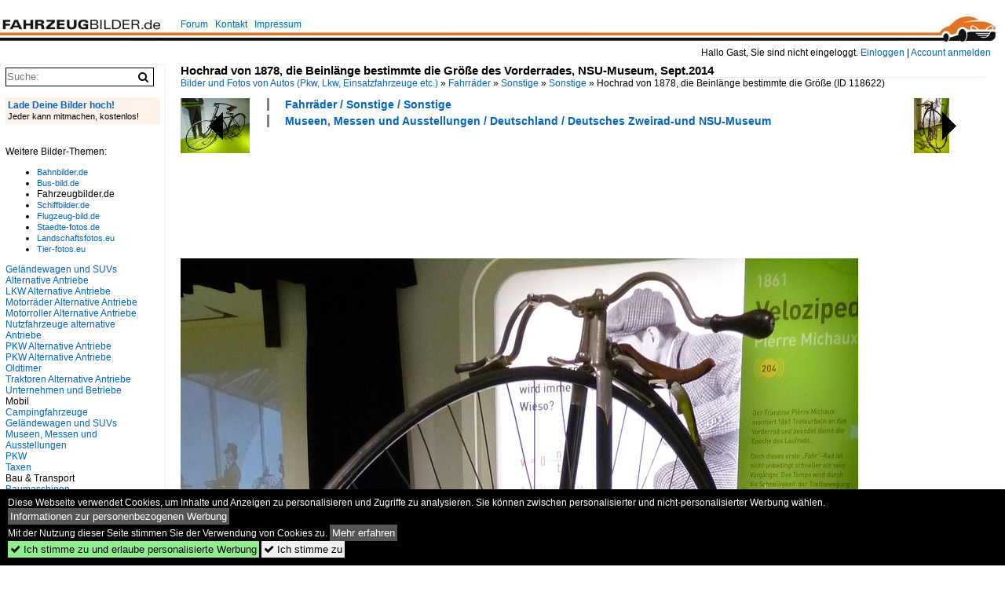

--- FILE ---
content_type: text/html; charset=iso-8859-15
request_url: https://www.fahrzeugbilder.de/bild/fahrraeder~sonstige~sonstige/118622/hochrad-von-1878-die-beinlaenge-bestimmte.html
body_size: 10678
content:
<!DOCTYPE html>
<html>
<head>
<link rel="stylesheet" href="//www.bahnbilder.de/css/temp/9129a76cf485747081ab759381a3f5f7.css" />
<link rel="stylesheet" href="/css/bahnbilder.css" />
<title>Hochrad von 1878, die Beinlänge bestimmte die Größe des Vorderrades, NSU-Museum, Sept - Fahrzeugbilder.de</title>
<meta http-equiv="Content-Type" content="text/html;charset=ISO-8859-15" />

<style type="text/css">
			a {color:#0065C4;}
body, #weiterebilderaccordion h3 {background-color:#FFFFFF;}
.custombackground {background-color:rgba(255,255,255,0.89) !important;}
</style><link rel="canonical" href="/bild/fahrraeder~sonstige~sonstige/118622/hochrad-von-1878-die-beinlaenge-bestimmte.html" /><meta property="og:image" content="https://www.fahrzeugbilder.de//1200/hochrad-1878-beinlaenge-bestimmte-groesse-118622.jpg" /><meta name="description" content="Hochrad von 1878, die Beinlänge bestimmte die Größe des Vorderrades, NSU-Museum, Sept. Foto, 15.05.2016 863x1200 Pixel, rainer ullrich" />


<script async src="//pagead2.googlesyndication.com/pagead/js/adsbygoogle.js"></script>
<script>(adsbygoogle=window.adsbygoogle||[]).requestNonPersonalizedAds=1;</script>

</head>
<body>
	<div class="top_div"></div>
            <img src="/img/fahrzeugbilder.de.line.jpg" class="top_image_line" style="" alt="" title="" />
                <img class="top_image_logo" src="/img/fahrzeugbilder.de.jpg" alt="fahrzeugbilder.de" title="fahrzeugbilder.de" />
    	<a href="/" class="top_image_schrift"><img src="/img/fahrzeugbilder.de.schrift.jpg" style="border:0;" alt="fahrzeugbilder.de" title="fahrzeugbilder.de" /></a>
    
    <div class="topmenu_right" style="top:60px;">
        Hallo Gast, Sie sind nicht eingeloggt.  <a href="/?name=Einloggen" style="font-size: 11 px;">Einloggen</a> | <a href="/?name=Name_registrieren" style="font-size: 11 px;">Account anmelden</a>&nbsp;	</div>

    	<div class="topmenu" style="left:225px;">
        <a href="/name/forum.html">Forum</a>&nbsp;&nbsp;
    <a href="/?name=e-mail" rel="nofollow">Kontakt</a>&nbsp;&nbsp;                	<a href="/name/Impressum.html" rel="nofollow">Impressum</a>

	</div>
    

<div style="" id="inhalt" >

<!--hauptinhalt_start-->
<script async src="//www.bahnbilder.de/js/jquery-1.12.4.min.js"></script><script async src="//www.bahnbilder.de/js/jquery-ui-1.12.1.custom.min.js"></script><script type="text/javascript">function codewendt_load_async318290623() {        var a = document.createElement('link');a.rel = 'stylesheet';a.href = '//www.bahnbilder.de/js/jquery-ui-1.12.1.custom/jquery-ui.min.css';a.type = 'text/css';        var b = document.getElementsByTagName('link')[0];        b.parentNode.insertBefore(a, b);    }window.addEventListener('load', codewendt_load_async318290623, false);</script><script type="text/javascript">if(typeof bahnbilder_has_jquery != "function") { function bahnbilder_has_jquery() {try{ var test=$("body");return true } catch(e) {return false;}}}</script><h3 class="atitle">Hochrad von 1878, die Beinlänge bestimmte die Größe des Vorderrades, NSU-Museum, Sept.2014</h3>
<div class="breadcrumb"><a href="/">Bilder und Fotos von Autos (Pkw, Lkw, Einsatzfahrzeuge etc.)</a> &raquo; <div class="crumb w3-show-inline-block"><a href="/name/bilder/hierarchie1/Fahrraeder.html">Fahrräder</a></div> &raquo; <div class="crumb w3-show-inline-block"><a href="/name/bilder/hierarchie1/Fahrraeder/hierarchie2/Sonstige.html">Sonstige</a></div> &raquo; <div class="crumb w3-show-inline-block"><a href="/name/galerie/kategorie/fahrraeder~sonstige~sonstige.html">Sonstige</a></div> &raquo; <div class="crumb w3-show-inline-block">Hochrad von 1878, die Beinlänge bestimmte die Größe </div></div> (ID 118622)

<div class="a1024">
	<div class="einzelbildookategoriendiv">
		<div class="einzelbildoonext"><a href="/bild/fahrraeder~sonstige~sonstige/118623/kangaroo-sicherheitshochrad-von-1884-mit-doppeltem.html"><div class="thumb thumb_with_text"><div id="einzelbildoonextarrow"></div><img src="/bilder/thumbs/fahrraeder--sonstige--sonstige-118623.jpg" alt="Kangaroo Sicherheitshochrad von 1884, mit doppeltem Kettenantrieb und Übersetzung, NSU-Museum, Sept.2014" title="Kangaroo Sicherheitshochrad von 1884, mit doppeltem Kettenantrieb und Übersetzung, NSU-Museum, Sept.2014"  /></div></a></div>
		<div class="einzelbildooprevious"><a href="/bild/fahrraeder~sonstige~sonstige/118621/drachen-rover-sicherheits-niederrad-von-1885-erstes-rad.html"><div class="thumb thumb_with_text"><div id="einzelbildoopreviousarrow"></div><img src="/bilder/thumbs/fahrraeder--sonstige--sonstige-118621.jpg" alt="Drachen-Rover, Sicherheits-Niederrad von 1885, erstes Rad mit Trapezrahmen und Hinterradantrieb, NSU-Museum, Sept.2014" title="Drachen-Rover, Sicherheits-Niederrad von 1885, erstes Rad mit Trapezrahmen und Hinterradantrieb, NSU-Museum, Sept.2014"  /></div></a></div>
		<div class="einzelbildootextkat">
			<ul class="additionallinks"><li><a href="/name/galerie/kategorie/fahrraeder~sonstige~sonstige.html" title="Fahrräder / Sonstige / Sonstige">Fahrräder / Sonstige / Sonstige</a></li><li><a href="/name/galerie/kategorie/museen-messen-und-ausstellungen~deutschland~deutsches-zweirad-und-nsu-museum.html" title="Museen, Messen und Ausstellungen / Deutschland / Deutsches Zweirad-und NSU-Museum">Museen, Messen und Ausstellungen / Deutschland / Deutsches Zweirad-und NSU-Museum</a></li></ul><ul class="additionallinks"><li></li></ul>			<ul class="additionallinks"><li></li></ul>
		</div>
	</div>
	<br />
</div>

<div class="clearboth werbekasten">
	
<!-- FB.de EInzelbild oben (Nr. 1) -->
<ins class="adsbygoogle"
     style="display:inline-block;width:728px;height:90px"
     data-ad-client="ca-pub-0849868549783210"
     data-ad-slot="5959344007"></ins>
<script>
(adsbygoogle = window.adsbygoogle || []).push({});
</script></div><br /><br />

<div class="bildcontainer">
				
	<img src="/1200/hochrad-1878-beinlaenge-bestimmte-groesse-118622.jpg" width="863" height="1200" alt="Hochrad von 1878, die Beinlänge bestimmte die Größe des Vorderrades, NSU-Museum, Sept.2014" title="Hochrad von 1878, die Beinlänge bestimmte die Größe des Vorderrades, NSU-Museum, Sept.2014" id="hauptbild" />
        	
	<p class="beschreibung">Hochrad von 1878, die Beinlänge bestimmte die Größe des Vorderrades, NSU-Museum, Sept.2014</p>
	<p><strong><a href="/name/profil/fotograf_id/7589.html">rainer ullrich</a></strong> <a href="//"></a> <span class="grau">15.05.2016, 450 Aufrufe,  0 Kommentare</span></p>
	<p class="grau"></p>
	<p>
<!-- Einzelbild LB unten responsive -->
<ins class="adsbygoogle"
     style="display:block"
     data-ad-client="ca-pub-0849868549783210"
     data-ad-slot="4546013098"
     data-ad-format="link"></ins>
<script>
(adsbygoogle = window.adsbygoogle || []).push({});
</script></p>
</div>


<div class="a1024 thumblinkarray">
	<div class="thumblinkarray w3-padding a728"><div id="fahrzeugbilder-118620" class="thumblink" style="margin-right:84px;"><a href="/bild/Taxen~Ungarn~Sonstige/118620/lada-kalina-kombi-als-ein-taxi.html"><img src="/bilder/thumbs/taxen--ungarn--sonstige-118620.jpg" alt="Lada Kalina Kombi als ein Taxi." title="Lada Kalina Kombi als ein Taxi." width="112" height="70" /></a></div><div id="fahrzeugbilder-118621" class="thumblink" style="margin-right:84px;"><a href="/bild/fahrraeder~sonstige~sonstige/118621/drachen-rover-sicherheits-niederrad-von-1885-erstes-rad.html"><img src="/bilder/thumbs/fahrraeder--sonstige--sonstige-118621.jpg" alt="Drachen-Rover, Sicherheits-Niederrad von 1885, erstes Rad mit Trapezrahmen und Hinterradantrieb, NSU-Museum, Sept.2014" title="Drachen-Rover, Sicherheits-Niederrad von 1885, erstes Rad mit Trapezrahmen und Hinterradantrieb, NSU-Museum, Sept.2014" width="88" height="70" /></a></div><div id="fahrzeugbilder-118622" class="thumblink thumblink_active" style="margin-right:84px;"><a href="/bild/fahrraeder~sonstige~sonstige/118622/hochrad-von-1878-die-beinlaenge-bestimmte.html"><img src="/bilder/thumbs/fahrraeder--sonstige--sonstige-118622.jpg" alt="Hochrad von 1878, die Beinlänge bestimmte die Größe des Vorderrades, NSU-Museum, Sept.2014" title="Hochrad von 1878, die Beinlänge bestimmte die Größe des Vorderrades, NSU-Museum, Sept.2014" width="51" height="70" /></a></div><div id="fahrzeugbilder-118623" class="thumblink" style="margin-right:84px;"><a href="/bild/fahrraeder~sonstige~sonstige/118623/kangaroo-sicherheitshochrad-von-1884-mit-doppeltem.html"><img src="/bilder/thumbs/fahrraeder--sonstige--sonstige-118623.jpg" alt="Kangaroo Sicherheitshochrad von 1884, mit doppeltem Kettenantrieb und Übersetzung, NSU-Museum, Sept.2014" title="Kangaroo Sicherheitshochrad von 1884, mit doppeltem Kettenantrieb und Übersetzung, NSU-Museum, Sept.2014" width="45" height="70" /></a></div><div id="fahrzeugbilder-118624" class="thumblink" style="margin-left:3px;"><a href="/bild/fahrraeder~sonstige~sonstige/118624/sicherheitsrad-von-1885-ueber-hebelarmpedale-angetriebenes.html"><img src="/bilder/thumbs/fahrraeder--sonstige--sonstige-118624.jpg" alt="Sicherheitsrad von 1885, über Hebelarmpedale angetriebenes Vorderrad mit Freilauf, NSU-Museum, Sept.2014" title="Sicherheitsrad von 1885, über Hebelarmpedale angetriebenes Vorderrad mit Freilauf, NSU-Museum, Sept.2014" width="88" height="70" /></a></div></div>    	<div class="clearboth werbekasten">
<!-- FB.de Einzelbild Mitte Nr. 2 -->
<ins class="adsbygoogle"
     style="display:inline-block;width:728px;height:90px"
     data-ad-client="ca-pub-0849868549783210"
     data-ad-slot="1548756479"></ins>
<script>
(adsbygoogle = window.adsbygoogle || []).push({});
</script></div>
</div>

<div class="a1024 clearboth einzelbild_aktionen">
	<div id="einzelbild_likes"><div id="likeliste118622"></div></div>
	<div id="einzelbild_kommentaranzahl_neu"><span class="einzelbild_kommentarzahl">0</span> Kommentare, <a href="/name/kommentare.html">Alle Kommentare</a></div>
	<a class="w3-button w3-khaki" rel="nofollow" onclick="try{$.ajax({url:'/?name=einloggen&template_file=index_leer.html&comment_id=118622&backto=%2Fbild%2Ffahrraeder%7Esonstige%7Esonstige%2F118622%2Fhochrad-von-1878-die-beinlaenge-bestimmte.html%23tocomment118622',success: function(data) {$('#commentlogin1374').html(data);}});}catch(e){kklicked=this;if(typeof bahnbilder_load_jquery == 'function') bahnbilder_load_jquery();window.setTimeout('kklicked.click();',300);}return false;" href="/?name=einloggen&comment_id=118622&backto=%2Fbild%2Ffahrraeder%7Esonstige%7Esonstige%2F118622%2Fhochrad-von-1878-die-beinlaenge-bestimmte.html%23tocomment118622"><strong>Kommentar verfassen</strong></a><div id="commentlogin1374" style="margin:20px;"></div>	
	<div id="einzelbildkommentare"><!--einzelbildkommentare_anfang--><!--einzelbildkommentare_ende--></div>
	<div class="bildvorschau" id="bild218830">
	<a href="/bild/fahrraeder~sonstige~sonstige/218830/fahrrad-mit-logo-rf-der-gesamte.html" ><img src="/bilder/thumbs/fahrraeder--sonstige--sonstige-218830.jpg" width="150" alt="Fahrrad mit Logo RF, der gesamte Rahmen ist aus verleimten Schichth&#246;lzern gefertigt, ein  Bio-Rad ?, April 2025" title="Fahrrad mit Logo RF, der gesamte Rahmen ist aus verleimten Schichth&#246;lzern gefertigt, ein  Bio-Rad ?, April 2025" /></a>
	<div class="bildinfo" style="min-height:102px;">
		<div style="min-height:62px;">
			<strong>Fahrrad mit Logo RF, der gesamte Rahmen ist aus verleimten Schichth&#246;lzern gefertigt, ein "Bio-Rad"?, April 2025</strong> <a class="klein awesome grau" href="/1200/fahrrad-mit-logo-rf-gesamte-218830.jpg" target="_blank" title="Fahrrad mit Logo RF, der gesamte Rahmen ist aus verleimten Schichth&#246;lzern gefertigt, ein  Bio-Rad ?, April 2025">&#xf08e;</a>			<br />
			<a href="/name/profil/fotograf_id/7589.html">rainer ullrich</a>		</div>
		<br />
		<div class="bildzusatzinfo">
			<span class="klein"><a href="/name/galerie/kategorie/fahrraeder~sonstige~sonstige.html" title="Sonstige">Fahrr&#228;der / Sonstige / Sonstige</a></span>
			<p class="klein">
			<span class="awesome" title="102 Aufrufe">&#xf06e;</span> 102 
			 			<span class="grau">
				1200x814 Px, 28.05.2025							</span>
						</p>
		</div>
	</div>
</div>
<div class="bildvorschau" id="bild217146">
	<a href="/bild/fahrraeder~sonstige~sonstige/217146/auch-fahrraeder---hier-ein-giant.html" ><img src="/bilder/thumbs/fahrraeder--sonstige--sonstige-217146.jpg" width="150" alt="Auch Fahrr&#228;der - hier ein Giant Trinity - wurden auf der Messe Hannover ausgestellt. (April 2025)" title="Auch Fahrr&#228;der - hier ein Giant Trinity - wurden auf der Messe Hannover ausgestellt. (April 2025)" /></a>
	<div class="bildinfo" style="min-height:113px;">
		<div style="min-height:73px;">
			<strong>Auch Fahrr&#228;der - hier ein Giant Trinity - wurden auf der Messe Hannover ausgestellt. (April 2025)</strong> <a class="klein awesome grau" href="/1600/auch-fahrraeder-hier-ein-217146.jpg" target="_blank" title="Auch Fahrr&#228;der - hier ein Giant Trinity - wurden auf der Messe Hannover ausgestellt.">&#xf08e;</a>			<br />
			<a href="/name/profil/fotograf_id/31224.html">Christian Bremer</a>		</div>
		<br />
		<div class="bildzusatzinfo">
			<span class="klein"><a href="/name/galerie/kategorie/fahrraeder~sonstige~sonstige.html" title="Sonstige">Fahrr&#228;der / Sonstige / Sonstige</a></span>
			<p class="klein">
			<span class="awesome" title="87 Aufrufe">&#xf06e;</span> 87 
			 			<span class="grau">
				1600x1200 Px, 11.04.2025				<span class="awesome" title="mit Karte">&#61505;</span>			</span>
						</p>
		</div>
	</div>
</div>
<div class="bildvorschau" id="bild214536">
	<a href="/bild/fahrraeder~sonstige~sonstige/214536/fahrradoldie-hat-bereits-moos-angesetzt-22.html" ><img src="/bilder/thumbs/fahrraeder--sonstige--sonstige-214536.jpg" width="150" alt="=Fahrradoldie hat bereits Moos angesetzt, 22 - 2024 " title="=Fahrradoldie hat bereits Moos angesetzt, 22 - 2024 " /></a>
	<div class="bildinfo" style="min-height:103px;">
		<div style="min-height:63px;">
			<strong>=Fahrradoldie hat bereits Moos angesetzt, 22 - 2024 </strong> <a class="klein awesome grau" href="/1200/fahrradoldie-hat-bereits-moos-angesetzt-214536.jpg" target="_blank" title="=Fahrradoldie hat bereits Moos angesetzt, 22 - 2024 ">&#xf08e;</a>			<br />
			<a href="/name/profil/fotograf_id/4939.html">Konrad Neumann</a>		</div>
		<br />
		<div class="bildzusatzinfo">
			<span class="klein"><a href="/name/galerie/kategorie/fahrraeder~sonstige~sonstige.html" title="Sonstige">Fahrr&#228;der / Sonstige / Sonstige</a></span>
			<p class="klein">
			<span class="awesome" title="104 Aufrufe">&#xf06e;</span> 104 
			 			<span class="grau">
				1200x825 Px, 05.12.2024							</span>
						</p>
		</div>
	</div>
</div>
<div class="bildvorschau" id="bild206412">
	<a href="/bild/fahrraeder~sonstige~sonstige/206412/opel-fahrrad-aus-dem-produktionszeitraum-1887--.html" ><img src="/bilder/thumbs/fahrraeder--sonstige--sonstige-206412.jpg" width="150" alt="=Opel-Fahrrad aus dem Produktionszeitraum 1887 - 1889, pr&#228;sentiert im Automuseum Wolfegg, Dezember 2023 " title="=Opel-Fahrrad aus dem Produktionszeitraum 1887 - 1889, pr&#228;sentiert im Automuseum Wolfegg, Dezember 2023 " /></a>
	<div class="bildinfo" style="min-height:100px;">
		<div style="min-height:60px;">
			<strong>=Opel-Fahrrad aus dem Produktionszeitraum 1887 - 1889, pr&#228;sentiert im Automuseum Wolfegg, Dezember 2023 </strong> <a class="klein awesome grau" href="/1200/opel-fahrrad-aus-dem-produktionszeitraum-1887-206412.jpg" target="_blank" title="=Opel-Fahrrad aus dem Produktionszeitraum 1887 - 1889, pr&#228;sentiert im Automuseum Wolfegg, Dezember 2023 ">&#xf08e;</a>			<br />
			<a href="/name/profil/fotograf_id/4939.html">Konrad Neumann</a>		</div>
		<br />
		<div class="bildzusatzinfo">
			<span class="klein"><a href="/name/galerie/kategorie/fahrraeder~sonstige~sonstige.html" title="Sonstige">Fahrr&#228;der / Sonstige / Sonstige</a>, <a href="/name/galerie/kategorie/museen-messen-und-ausstellungen~deutschland~2023-automuseum-wolfegg.html" title="Deutschland 2023 Automuseum Wolfegg">Museen, Messen und Ausstellungen / Deutschland / 2023 Automuseum Wolfegg</a></span>
			<p class="klein">
			<span class="awesome" title="141 Aufrufe">&#xf06e;</span> 141 
			 			<span class="grau">
				1200x788 Px, 31.05.2024							</span>
						</p>
		</div>
	</div>
</div>

	<div id="weiterebilderaccordion">
		<h3><a href="/name/galerie/kategorie/fahrraeder~sonstige~sonstige.html">Weitere Bilder aus "Fahrräder / Sonstige / Sonstige"</a></h3><div class="thumblinkarray w3-padding a1024"><div id="fahrzeugbilder-118621" class="thumblink" style="margin-right:13px;"><a href="/bild/fahrraeder~sonstige~sonstige/118621/drachen-rover-sicherheits-niederrad-von-1885-erstes-rad.html"><img src="/bilder/thumbs/fahrraeder--sonstige--sonstige-118621.jpg" alt="Drachen-Rover, Sicherheits-Niederrad von 1885, erstes Rad mit Trapezrahmen und Hinterradantrieb, NSU-Museum, Sept.2014" title="Drachen-Rover, Sicherheits-Niederrad von 1885, erstes Rad mit Trapezrahmen und Hinterradantrieb, NSU-Museum, Sept.2014" width="113" height="90" /></a></div><div id="fahrzeugbilder-118412" class="thumblink" style="margin-right:13px;"><a href="/bild/fahrraeder~sonstige~sonstige/118412/power-bikes-ein-etwas-anderes-fahrrad-april.html"><img src="/bilder/thumbs/fahrraeder--sonstige--sonstige-118412.jpg" alt="Power-Bikes, ein etwas  anderes  Fahrrad, April 2016" title="Power-Bikes, ein etwas  anderes  Fahrrad, April 2016" width="87" height="90" /></a></div><div id="fahrzeugbilder-118411" class="thumblink" style="margin-right:13px;"><a href="/bild/fahrraeder~sonstige~sonstige/118411/power-bikes-ein-etwas-anderes-fahrrad-april.html"><img src="/bilder/thumbs/fahrraeder--sonstige--sonstige-118411.jpg" alt="Power-Bikes, ein etwas  anderes  Fahrrad, April 2016 " title="Power-Bikes, ein etwas  anderes  Fahrrad, April 2016 " width="116" height="90" /></a></div><div id="fahrzeugbilder-115679" class="thumblink" style="margin-right:13px;"><a href="/bild/fahrraeder~sonstige~sonstige/115679/fahrrad-aelteren-semesters-wurde-mit-blumen.html"><img src="/bilder/thumbs/fahrraeder--sonstige--sonstige-115679.jpg" alt="Fahrrad, &#228;lteren Semesters wurde mit Blumen geschm&#252;ckt; 150604" title="Fahrrad, &#228;lteren Semesters wurde mit Blumen geschm&#252;ckt; 150604" width="120" height="90" /></a></div><div id="fahrzeugbilder-113191" class="thumblink" style="margin-right:13px;"><a href="/bild/fahrraeder~sonstige~sonstige/113191/unbekanntes-tandem-mit-kleinem-motor-als.html"><img src="/bilder/thumbs/fahrraeder--sonstige--sonstige-113191.jpg" alt="Unbekanntes Tandem mit kleinem Motor als Antrieb, gesehen auf einer Messe in Luxembourg (07.03.2015)" title="Unbekanntes Tandem mit kleinem Motor als Antrieb, gesehen auf einer Messe in Luxembourg (07.03.2015)" width="120" height="90" /></a></div><div id="fahrzeugbilder-113008" class="thumblink" style="margin-right:13px;"><a href="/bild/museen-messen-und-ausstellungen~deutschland~technik-museum-speyer/113008/brennabor-saxonette-im-technikmuseum-speyer-am.html"><img src="/bilder/thumbs/museen-messen-und-ausstellungen--deutschland--technik-museum-speyer-113008.jpg" alt="Brennabor Saxonette im Technikmuseum Speyer am 02.11.2015 (Baujahr 1938, 1,2 PS, 60 cm&#179; Hubraum)" title="Brennabor Saxonette im Technikmuseum Speyer am 02.11.2015 (Baujahr 1938, 1,2 PS, 60 cm&#179; Hubraum)" width="120" height="90" /></a></div><div id="fahrzeugbilder-112741" class="thumblink" style="margin-right:13px;"><a href="/bild/museen-messen-und-ausstellungen~deutschland~technik-museum-speyer/112741/fahrrad-mit-notbereifung-aus-der-zeit.html"><img src="/bilder/thumbs/museen-messen-und-ausstellungen--deutschland--technik-museum-speyer-112741.jpg" alt="Fahrrad mit Notbereifung aus der Zeit des Ersten Weltkrieges im Technikmuseum Speyer am 02.11.2015" title="Fahrrad mit Notbereifung aus der Zeit des Ersten Weltkrieges im Technikmuseum Speyer am 02.11.2015" width="120" height="90" /></a></div><div id="fahrzeugbilder-110505" class="thumblink" style="margin-left:5px;"><a href="/bild/fahrraeder~sonstige~sonstige/110505/spass-fahrrad-gelb-rikscha---mobile.html"><img src="/bilder/thumbs/fahrraeder--sonstige--sonstige-110505.jpg" alt="Spa&#223; Fahrrad gelb Rikscha - mobile es k&#246;nnen 7 Personen mit dem Rad fahren in M&#252;nchen 28,08,2015" title="Spa&#223; Fahrrad gelb Rikscha - mobile es k&#246;nnen 7 Personen mit dem Rad fahren in M&#252;nchen 28,08,2015" width="127" height="90" /></a></div><div id="fahrzeugbilder-105235" class="thumblink" style="margin-right:14px;"><a href="/bild/fahrraeder~sonstige~sonstige/105235/schriftzug-des-bough-bikes-holz-fahrrad.html"><img src="/bilder/thumbs/fahrraeder--sonstige--sonstige-105235.jpg" alt="Schriftzug des BOUGH BIKES Holz Fahrrad SYLT " title="Schriftzug des BOUGH BIKES Holz Fahrrad SYLT " width="149" height="90" /></a></div><div id="fahrzeugbilder-105234" class="thumblink" style="margin-right:14px;"><a href="/bild/fahrraeder~sonstige~sonstige/105234/bough-bikes-holz-fahrrad-sylt-auf.html"><img src="/bilder/thumbs/fahrraeder--sonstige--sonstige-105234.jpg" alt="BOUGH BIKES Holz Fahrrad SYLT auf der Einkaufsmeile von Westerland abgestellt 01.09.2014" title="BOUGH BIKES Holz Fahrrad SYLT auf der Einkaufsmeile von Westerland abgestellt 01.09.2014" width="123" height="90" /></a></div><div id="fahrzeugbilder-104607" class="thumblink" style="margin-right:14px;"><a href="/bild/fahrraeder~sonstige~sonstige/104607/flotte-fahrt-am-einrad-150307.html"><img src="/bilder/thumbs/fahrraeder--sonstige--sonstige-104607.jpg" alt="flotte Fahrt am Einrad; 150307" title="flotte Fahrt am Einrad; 150307" width="120" height="90" /></a></div><div id="fahrzeugbilder-101976" class="thumblink" style="margin-right:14px;"><a href="/bild/fahrraeder~sonstige~sonstige/101976/wollfahrrad-gesehen-in-der-naehe-des.html"><img src="/bilder/thumbs/fahrraeder--sonstige--sonstige-101976.jpg" alt=" Wollfahrrad , gesehen in der N&#228;he des Hauptbahnhofs Luxembourg am 29.08.2013" title=" Wollfahrrad , gesehen in der N&#228;he des Hauptbahnhofs Luxembourg am 29.08.2013" width="120" height="90" /></a></div><div id="fahrzeugbilder-101556" class="thumblink" style="margin-right:14px;"><a href="/bild/fahrraeder~sonstige~sonstige/101556/eine-horde-seniorenradfahrer-auf-ihren-drahteseln.html"><img src="/bilder/thumbs/fahrraeder--sonstige--sonstige-101556.jpg" alt="Eine  Horde  Seniorenradfahrer auf ihren Drahteseln bei Euskirchen - 27.09.2014" title="Eine  Horde  Seniorenradfahrer auf ihren Drahteseln bei Euskirchen - 27.09.2014" width="126" height="90" /></a></div><div id="fahrzeugbilder-99949" class="thumblink" style="margin-right:14px;"><a href="/bild/fahrraeder~sonstige~sonstige/99949/altes-fahrrad-vor-nostalgischem-hauseingang-140906.html"><img src="/bilder/thumbs/fahrraeder--sonstige--sonstige-99949.jpg" alt="Altes Fahrrad vor nostalgischem Hauseingang; 140906" title="Altes Fahrrad vor nostalgischem Hauseingang; 140906" width="120" height="90" /></a></div><div id="fahrzeugbilder-99287" class="thumblink" style="margin-right:14px;"><a href="/bild/fahrraeder~sonstige~sonstige/99287/hochrad-mobilia-automuseo-kangasala-finnland-1442013.html"><img src="/bilder/thumbs/fahrraeder--sonstige--sonstige-99287.jpg" alt="Hochrad, Mobilia Automuseo, Kangasala, Finnland, 14.4.2013" title="Hochrad, Mobilia Automuseo, Kangasala, Finnland, 14.4.2013" width="68" height="90" /></a></div><div id="fahrzeugbilder-99256" class="thumblink" style="margin-left:5px;"><a href="/bild/fahrraeder~sonstige~sonstige/99256/hochrad-mobilia-automuseo-kangasala-finnland-1442013.html"><img src="/bilder/thumbs/fahrraeder--sonstige--sonstige-99256.jpg" alt="Hochrad, Mobilia Automuseo, Kangasala, Finnland, 14.4.2013     Die dahinter stehende Schaufensterpuppe veranschaulicht, wie riesig das Vorderrad ist." title="Hochrad, Mobilia Automuseo, Kangasala, Finnland, 14.4.2013     Die dahinter stehende Schaufensterpuppe veranschaulicht, wie riesig das Vorderrad ist." width="90" height="90" /></a></div></div><h3><a href="/name/galerie/kategorie/museen-messen-und-ausstellungen~deutschland~deutsches-zweirad-und-nsu-museum.html">Weitere Bilder aus "Museen, Messen und Ausstellungen / Deutschland / Deutsches Zweirad-und NSU-Museum"</a></h3><div class="thumblinkarray w3-padding a1024"><div id="fahrzeugbilder-118621" class="thumblink" style="margin-right:9px;"><a href="/bild/fahrraeder~sonstige~sonstige/118621/drachen-rover-sicherheits-niederrad-von-1885-erstes-rad.html"><img src="/bilder/thumbs/fahrraeder--sonstige--sonstige-118621.jpg" alt="Drachen-Rover, Sicherheits-Niederrad von 1885, erstes Rad mit Trapezrahmen und Hinterradantrieb, NSU-Museum, Sept.2014" title="Drachen-Rover, Sicherheits-Niederrad von 1885, erstes Rad mit Trapezrahmen und Hinterradantrieb, NSU-Museum, Sept.2014" width="113" height="90" /></a></div><div id="fahrzeugbilder-118412" class="thumblink" style="margin-right:9px;"><a href="/bild/fahrraeder~sonstige~sonstige/118412/power-bikes-ein-etwas-anderes-fahrrad-april.html"><img src="/bilder/thumbs/fahrraeder--sonstige--sonstige-118412.jpg" alt="Power-Bikes, ein etwas  anderes  Fahrrad, April 2016" title="Power-Bikes, ein etwas  anderes  Fahrrad, April 2016" width="87" height="90" /></a></div><div id="fahrzeugbilder-118411" class="thumblink" style="margin-right:9px;"><a href="/bild/fahrraeder~sonstige~sonstige/118411/power-bikes-ein-etwas-anderes-fahrrad-april.html"><img src="/bilder/thumbs/fahrraeder--sonstige--sonstige-118411.jpg" alt="Power-Bikes, ein etwas  anderes  Fahrrad, April 2016 " title="Power-Bikes, ein etwas  anderes  Fahrrad, April 2016 " width="116" height="90" /></a></div><div id="fahrzeugbilder-118163" class="thumblink" style="margin-right:9px;"><a href="/bild/museen-messen-und-ausstellungen~deutschland~deutsches-zweirad-und-nsu-museum/118163/nsu-museum-blick-in-einen-ausstellungsraum-mit.html"><img src="/bilder/thumbs/museen-messen-und-ausstellungen--deutschland--deutsches-zweirad-und-nsu-museum-118163.jpg" alt="NSU-Museum, Blick in einen Ausstellungsraum mit großer Videoleinwand, Sept.2014" title="NSU-Museum, Blick in einen Ausstellungsraum mit großer Videoleinwand, Sept.2014" width="124" height="90" /></a></div><div id="fahrzeugbilder-118162" class="thumblink" style="margin-right:9px;"><a href="/bild/motorraeder-oldtimer~nsu~alle/118162/nsu-sechs-tage-fox-baujahr-1952-gelaendemaschine-mit.html"><img src="/bilder/thumbs/motorraeder-oldtimer--nsu--alle-118162.jpg" alt="NSU Sechs-Tage-Fox, Baujahr 1952, Geländemaschine mit 1-Zyl.4-Taktmotor, 98ccm, 7,5PS, Vmax.80Km/h, NSU-Museum, Sept.2014 " title="NSU Sechs-Tage-Fox, Baujahr 1952, Geländemaschine mit 1-Zyl.4-Taktmotor, 98ccm, 7,5PS, Vmax.80Km/h, NSU-Museum, Sept.2014 " width="135" height="90" /></a></div><div id="fahrzeugbilder-118161" class="thumblink" style="margin-right:9px;"><a href="/bild/motorraeder-oldtimer~nsu~alle/118161/nsu-sportmax-baujahr-1955-weltmeistermaschine-mit.html"><img src="/bilder/thumbs/motorraeder-oldtimer--nsu--alle-118161.jpg" alt="NSU Sportmax, Baujahr 1955, Weltmeistermaschine mit 1-Zyl.4-Taktmotor, 248ccm und 28PS, Vmax.200Km/h, NSU-Museum, Sept.2014" title="NSU Sportmax, Baujahr 1955, Weltmeistermaschine mit 1-Zyl.4-Taktmotor, 248ccm und 28PS, Vmax.200Km/h, NSU-Museum, Sept.2014" width="141" height="90" /></a></div><div id="fahrzeugbilder-118160" class="thumblink" style="margin-right:9px;"><a href="/bild/motorraeder-oldtimer~nsu~alle/118160/nsu-rennfox-blauwal-baujahr-1954-erfolgreiche.html"><img src="/bilder/thumbs/motorraeder-oldtimer--nsu--alle-118160.jpg" alt="NSU Rennfox (Blauwal), Baujahr 1954, erfolgreiche Rennmaschine mit 1-Zyl.4-Taktmotor mit 125ccm und 18PS, Vmax.180Km/h, NSU-Museum, Sept.2014" title="NSU Rennfox (Blauwal), Baujahr 1954, erfolgreiche Rennmaschine mit 1-Zyl.4-Taktmotor mit 125ccm und 18PS, Vmax.180Km/h, NSU-Museum, Sept.2014" width="138" height="90" /></a></div><div id="fahrzeugbilder-118159" class="thumblink" style="margin-left:5px;"><a href="/bild/museen-messen-und-ausstellungen~deutschland~deutsches-zweirad-und-nsu-museum/118159/nsu-quickly-t-bauzeit-1959-63-wurde.html"><img src="/bilder/thumbs/museen-messen-und-ausstellungen--deutschland--deutsches-zweirad-und-nsu-museum-118159.jpg" alt="NSU Quickly T, Bauzeit 1959-63, wurde als Ein-und Zweisitzer gebaut, 1-Zyl.2-Taktmotor mit 49ccm und 1,7PS, Vmax.40Km/h, NSU-Museum, Sept.2014" title="NSU Quickly T, Bauzeit 1959-63, wurde als Ein-und Zweisitzer gebaut, 1-Zyl.2-Taktmotor mit 49ccm und 1,7PS, Vmax.40Km/h, NSU-Museum, Sept.2014" width="97" height="90" /></a></div><div id="fahrzeugbilder-118158" class="thumblink" style="margin-right:18px;"><a href="/bild/museen-messen-und-ausstellungen~deutschland~deutsches-zweirad-und-nsu-museum/118158/nsu-quickly-bauzeit-1953-55-1-zyl2-taktmotor-mit.html"><img src="/bilder/thumbs/museen-messen-und-ausstellungen--deutschland--deutsches-zweirad-und-nsu-museum-118158.jpg" alt="NSU Quickly, Bauzeit 1953-55, 1-Zyl.2-Taktmotor mit 49ccm und 1,4PS, Vmax.40Km/h, NSU-Museum, Sept.2014" title="NSU Quickly, Bauzeit 1953-55, 1-Zyl.2-Taktmotor mit 49ccm und 1,4PS, Vmax.40Km/h, NSU-Museum, Sept.2014" width="91" height="90" /></a></div><div id="fahrzeugbilder-118157" class="thumblink" style="margin-right:18px;"><a href="/bild/motorraeder-oldtimer~nsu~alle/118157/nsu-quick-erfolgreiches-leichtmotorrad-von-1936-53.html"><img src="/bilder/thumbs/motorraeder-oldtimer--nsu--alle-118157.jpg" alt="NSU Quick, erfolgreiches Leichtmotorrad, von 1936-53 wurden über 300 000 Stück gebaut, 1-Zyl.2-Taktmotor mit 97ccm und 3PS, Vmax.55Km/h, NSU-Museum, Sept.2014" title="NSU Quick, erfolgreiches Leichtmotorrad, von 1936-53 wurden über 300 000 Stück gebaut, 1-Zyl.2-Taktmotor mit 97ccm und 3PS, Vmax.55Km/h, NSU-Museum, Sept.2014" width="144" height="90" /></a></div><div id="fahrzeugbilder-118156" class="thumblink" style="margin-right:18px;"><a href="/bild/motorraeder-oldtimer~nsu~alle/118156/nsu-251-osl-baujahr-1951-versuchsversion.html"><img src="/bilder/thumbs/motorraeder-oldtimer--nsu--alle-118156.jpg" alt="NSU 251 OSL, Baujahr 1951, Versuchsversion, ist nicht in Serie gegangen, 1-Zyl.4-Taktmotor mit 242ccm und 10PS, Vmax.100Km/h, NSU-Museum, Sept.2014" title="NSU 251 OSL, Baujahr 1951, Versuchsversion, ist nicht in Serie gegangen, 1-Zyl.4-Taktmotor mit 242ccm und 10PS, Vmax.100Km/h, NSU-Museum, Sept.2014" width="161" height="90" /></a></div><div id="fahrzeugbilder-118155" class="thumblink" style="margin-right:18px;"><a href="/bild/motorraeder-oldtimer~nsu~alle/118155/nsu-konsul-baujahr-1951-seitenwagentaugliche-reisemaschine.html"><img src="/bilder/thumbs/motorraeder-oldtimer--nsu--alle-118155.jpg" alt="NSU Konsul, Baujahr 1951, seitenwagentaugliche Reisemaschine, 1-Zyl.4-Taktmotor mit 349ccm und 18PS, Vmax.110Km/h, NSU-Museum, Sept.2014" title="NSU Konsul, Baujahr 1951, seitenwagentaugliche Reisemaschine, 1-Zyl.4-Taktmotor mit 349ccm und 18PS, Vmax.110Km/h, NSU-Museum, Sept.2014" width="115" height="90" /></a></div><div id="fahrzeugbilder-118154" class="thumblink" style="margin-right:18px;"><a href="/bild/Mopeds~Sonstige~Sonstige/118154/hildebrandwolfmueller-erstes-serienmaessig-hergestelltes-motorrad-der.html"><img src="/bilder/thumbs/mopeds--sonstige--sonstige-118154.jpg" alt="Hildebrand&Wolfmüller, erstes serienmäßig hergestelltes Motorrad der Welt, Baujahr 1894, 2-Zyl.4-Taktmotor mit 1488ccm und 2,5PS, gebaut wurden über 2000 Stück, NSU-Museum, Sept.2014" title="Hildebrand&Wolfmüller, erstes serienmäßig hergestelltes Motorrad der Welt, Baujahr 1894, 2-Zyl.4-Taktmotor mit 1488ccm und 2,5PS, gebaut wurden über 2000 Stück, NSU-Museum, Sept.2014" width="133" height="90" /></a></div><div id="fahrzeugbilder-117699" class="thumblink" style="margin-right:18px;"><a href="/bild/motorraeder-oldtimer~victoria~alle-2/117699/victoria-kr505-baujahr-1931-1-zylmotor-mit.html"><img src="/bilder/thumbs/motorraeder-oldtimer--victoria--alle-117699.jpg" alt="Victoria KR505, Baujahr 1931, 1-Zyl.Motor mit 495ccm und 18PS, NSU-Museum, Sept.2014" title="Victoria KR505, Baujahr 1931, 1-Zyl.Motor mit 495ccm und 18PS, NSU-Museum, Sept.2014" width="138" height="90" /></a></div><div id="fahrzeugbilder-117698" class="thumblink" style="margin-left:3px;"><a href="/bild/museen-messen-und-ausstellungen~deutschland~deutsches-zweirad-und-nsu-museum/117698/rumi-baujahr-1954-aus-bergamoitalien-2-zyl2-taktmotor.html"><img src="/bilder/thumbs/museen-messen-und-ausstellungen--deutschland--deutsches-zweirad-und-nsu-museum-117698.jpg" alt="Rumi, Baujahr 1954, aus Bergamo/Italien, 2-Zyl.2-Taktmotor mit 125ccm und 15PS,Vmax.120Km/h, NSU-Museum, Sept.2014" title="Rumi, Baujahr 1954, aus Bergamo/Italien, 2-Zyl.2-Taktmotor mit 125ccm und 15PS,Vmax.120Km/h, NSU-Museum, Sept.2014" width="126" height="90" /></a></div></div>				<h3><a href="/name/galerie/geo/oesterreich-tirol-bezirk+reutte-pflach-katastralgemeinde+unterletzen.html">Bilder aus der Umgebung</a></h3><div class="thumblinkarray w3-padding a1024"><a href="https://www.kartogiraffe.de/deutschland/baden-w%C3%BCrttemberg/regierungsbezirk+stuttgart/landkreis+heilbronn/verwaltungsgemeinschaft+neckarsulm/neckarsulm/" rel="nofollow">Deutschland > Baden-W&#252;rttemberg > Regierungsbezirk Stuttgart > Landkreis Heilbronn > Verwaltungsgemeinschaft Neckarsulm > Neckarsulm</a><div style="position:relative;"><a href="/name/galerie/geo/oesterreich-tirol-bezirk+reutte-pflach-katastralgemeinde+unterletzen.html#9.2251,49.1917,17"><img src="//www.bahnbilder.de/js/leaflet-0.7.0/images/marker-icon.png" style="position:absolute;left:500px;top:119px;" alt="" title="" /><div id="staticosm657449820" style="width:1024px;height:320px;overflow:hidden;position:relative;"><div style="width:256px;height:256px;background-image:url(https://tiles.kartogiraffe.de/tiles/tile.php?zoom=10&x=536&y=350);position:absolute;left:-62px;top:-53px;"> </div>
<div style="width:256px;height:256px;background-image:url(https://tiles.kartogiraffe.de/tiles/tile.php?zoom=10&x=537&y=350);position:absolute;left:194px;top:-53px;"> </div>
<div style="width:256px;height:256px;background-image:url(https://tiles.kartogiraffe.de/tiles/tile.php?zoom=10&x=538&y=350);position:absolute;left:450px;top:-53px;"> </div>
<div style="width:256px;height:256px;background-image:url(https://tiles.kartogiraffe.de/tiles/tile.php?zoom=10&x=539&y=350);position:absolute;left:706px;top:-53px;"> </div>
<div style="width:256px;height:256px;background-image:url(https://tiles.kartogiraffe.de/tiles/tile.php?zoom=10&x=540&y=350);position:absolute;left:962px;top:-53px;"> </div>
<div style="width:256px;height:256px;background-image:url(https://tiles.kartogiraffe.de/tiles/tile.php?zoom=10&x=536&y=351);position:absolute;left:-62px;top:203px;"> </div>
<div style="width:256px;height:256px;background-image:url(https://tiles.kartogiraffe.de/tiles/tile.php?zoom=10&x=537&y=351);position:absolute;left:194px;top:203px;"> </div>
<div style="width:256px;height:256px;background-image:url(https://tiles.kartogiraffe.de/tiles/tile.php?zoom=10&x=538&y=351);position:absolute;left:450px;top:203px;"> </div>
<div style="width:256px;height:256px;background-image:url(https://tiles.kartogiraffe.de/tiles/tile.php?zoom=10&x=539&y=351);position:absolute;left:706px;top:203px;"> </div>
<div style="width:256px;height:256px;background-image:url(https://tiles.kartogiraffe.de/tiles/tile.php?zoom=10&x=540&y=351);position:absolute;left:962px;top:203px;"> </div>
<span style="position:absolute;right:5px;bottom:5px;background-color:white;cursor:pointer;font-weight:bold;" onclick="document.location.href='//www.openstreetmap.org/copyright';return false;">(C) OpenStreetMap-Mitwirkende</span></div></a></div><br /><div id="fahrzeugbilder-118624" class="thumblink thumblink_with_text" style="margin-right:11px;"><div class="entf">0,00 km</div><a href="/bild/fahrraeder~sonstige~sonstige/118624/sicherheitsrad-von-1885-ueber-hebelarmpedale-angetriebenes.html"><img src="/bilder/thumbs/fahrraeder--sonstige--sonstige-118624.jpg" alt="Sicherheitsrad von 1885, über Hebelarmpedale angetriebenes Vorderrad mit Freilauf, NSU-Museum, Sept.2014" title="Sicherheitsrad von 1885, über Hebelarmpedale angetriebenes Vorderrad mit Freilauf, NSU-Museum, Sept.2014" width="114" height="90" /></a></div><div id="fahrzeugbilder-118625" class="thumblink thumblink_with_text" style="margin-right:11px;"><div class="entf">0,00 km</div><a href="/bild/fahrraeder~sonstige~sonstige/118625/nsu-pfeil-von-1897-in-klassischer-fahrradform.html"><img src="/bilder/thumbs/fahrraeder--sonstige--sonstige-118625.jpg" alt="NSU-Pfeil von 1897, in klassischer Fahrradform mit Holzfelgen und Wulstreifen, NSU-Museum, Sept.2014" title="NSU-Pfeil von 1897, in klassischer Fahrradform mit Holzfelgen und Wulstreifen, NSU-Museum, Sept.2014" width="123" height="90" /></a></div><div id="fahrzeugbilder-118627" class="thumblink thumblink_with_text" style="margin-right:11px;"><div class="entf">0,00 km</div><a href="/bild/fahrraeder~sonstige~sonstige/118627/kardanrad-columbia-von-1905-aus-us-amerikanischer.html"><img src="/bilder/thumbs/fahrraeder--sonstige--sonstige-118627.jpg" alt="Kardanrad Columbia von 1905, aus US-amerikanischer Produktion, NSU-Museum, Sept.2014" title="Kardanrad Columbia von 1905, aus US-amerikanischer Produktion, NSU-Museum, Sept.2014" width="118" height="90" /></a></div><div id="fahrzeugbilder-118626" class="thumblink thumblink_with_text" style="margin-right:11px;"><div class="entf">0,00 km</div><a href="/bild/fahrraeder~sonstige~sonstige/118626/opel-quintuplet-von-1894-dieser-nachbau.html"><img src="/bilder/thumbs/fahrraeder--sonstige--sonstige-118626.jpg" alt="Opel Quintuplet von 1894, dieser Nachbau stammt von 1956, NSU-Museum, Sept.2014" title="Opel Quintuplet von 1894, dieser Nachbau stammt von 1956, NSU-Museum, Sept.2014" width="146" height="90" /></a></div><div id="fahrzeugbilder-118621" class="thumblink thumblink_with_text" style="margin-right:11px;"><div class="entf">0,00 km</div><a href="/bild/fahrraeder~sonstige~sonstige/118621/drachen-rover-sicherheits-niederrad-von-1885-erstes-rad.html"><img src="/bilder/thumbs/fahrraeder--sonstige--sonstige-118621.jpg" alt="Drachen-Rover, Sicherheits-Niederrad von 1885, erstes Rad mit Trapezrahmen und Hinterradantrieb, NSU-Museum, Sept.2014" title="Drachen-Rover, Sicherheits-Niederrad von 1885, erstes Rad mit Trapezrahmen und Hinterradantrieb, NSU-Museum, Sept.2014" width="113" height="90" /></a></div><div id="fahrzeugbilder-118623" class="thumblink thumblink_with_text" style="margin-right:11px;"><div class="entf">0,00 km</div><a href="/bild/fahrraeder~sonstige~sonstige/118623/kangaroo-sicherheitshochrad-von-1884-mit-doppeltem.html"><img src="/bilder/thumbs/fahrraeder--sonstige--sonstige-118623.jpg" alt="Kangaroo Sicherheitshochrad von 1884, mit doppeltem Kettenantrieb und Übersetzung, NSU-Museum, Sept.2014" title="Kangaroo Sicherheitshochrad von 1884, mit doppeltem Kettenantrieb und Übersetzung, NSU-Museum, Sept.2014" width="58" height="90" /></a></div><div id="fahrzeugbilder-116931" class="thumblink thumblink_with_text" style="margin-right:11px;"><div class="entf">0,04 km</div><a href="/bild/motorraeder-oldtimer~nsu~alle/116931/nsu-pony-r251-baujahr-1927-1-zylmotor.html"><img src="/bilder/thumbs/motorraeder-oldtimer--nsu--alle-116931.jpg" alt="NSU Pony R251, Baujahr 1927, 1-Zyl.Motor mit 249ccm und 6PS, NSU-Museum, Sept.2014 ." title="NSU Pony R251, Baujahr 1927, 1-Zyl.Motor mit 249ccm und 6PS, NSU-Museum, Sept.2014 ." width="114" height="90" /></a></div><div id="fahrzeugbilder-116933" class="thumblink thumblink_with_text"><div class="entf">0,04 km</div><a href="/bild/motorraeder-oldtimer~nsu~alle/116933/nsu-500-kompressor-rennmaschine-baujahr-1950.html"><img src="/bilder/thumbs/motorraeder-oldtimer--nsu--alle-116933.jpg" alt="NSU 500 Kompressor Rennmaschine, Baujahr 1950, 2-Zyl.-Twin-4-Taktmotor mit 499ccm und 98PS, Vmax.240Km/h, NSU-Museum, Sept.2015" title="NSU 500 Kompressor Rennmaschine, Baujahr 1950, 2-Zyl.-Twin-4-Taktmotor mit 499ccm und 98PS, Vmax.240Km/h, NSU-Museum, Sept.2015" width="156" height="90" /></a></div><div id="fahrzeugbilder-116934" class="thumblink thumblink_with_text" style="margin-right:7px;"><div class="entf">0,04 km</div><a href="/bild/motorraeder-oldtimer~nsu~alle/116934/nsu-500ss-six-days-baujahr-1936-1-zyl4-taktmotor.html"><img src="/bilder/thumbs/motorraeder-oldtimer--nsu--alle-116934.jpg" alt="NSU 500SS Six-Days, Baujahr 1936, 1-Zyl.4-Taktmotor mit 494ccm und 20PS, Vmax.135Km/h, NSU-Museum, Sept.2014" title="NSU 500SS Six-Days, Baujahr 1936, 1-Zyl.4-Taktmotor mit 494ccm und 20PS, Vmax.135Km/h, NSU-Museum, Sept.2014" width="129" height="90" /></a></div><div id="fahrzeugbilder-116935" class="thumblink thumblink_with_text" style="margin-right:7px;"><div class="entf">0,04 km</div><a href="/bild/motorraeder-oldtimer~nsu~alle/116935/nsu-502t-baujahr-1927-2-zylmotor498ccm-10ps.html"><img src="/bilder/thumbs/motorraeder-oldtimer--nsu--alle-116935.jpg" alt="NSU 502T, Baujahr 1927, 2-Zyl.Motor,498ccm, 10PS, NSU-Museum, Sept.2014" title="NSU 502T, Baujahr 1927, 2-Zyl.Motor,498ccm, 10PS, NSU-Museum, Sept.2014" width="111" height="90" /></a></div><div id="fahrzeugbilder-116936" class="thumblink thumblink_with_text" style="margin-right:7px;"><div class="entf">0,04 km</div><a href="/bild/motorraeder-oldtimer~nsu~alle/116936/nsu-baujahr-1914-2-zyl4-taktmotor-mit-499ccm.html"><img src="/bilder/thumbs/motorraeder-oldtimer--nsu--alle-116936.jpg" alt="NSU, Baujahr 1914, 2-Zyl.4-Taktmotor mit 499ccm und 5,7PS, Vmax.85Km/h, NSU-Museum, Sept.2014" title="NSU, Baujahr 1914, 2-Zyl.4-Taktmotor mit 499ccm und 5,7PS, Vmax.85Km/h, NSU-Museum, Sept.2014" width="151" height="90" /></a></div><div id="fahrzeugbilder-116937" class="thumblink thumblink_with_text" style="margin-right:7px;"><div class="entf">0,04 km</div><a href="/bild/motorraeder-oldtimer~nsu~alle/116937/nsu-fox-baujahr-1950-1-zyl4-taktmotor-mit.html"><img src="/bilder/thumbs/motorraeder-oldtimer--nsu--alle-116937.jpg" alt="NSU Fox." title="NSU Fox." width="160" height="90" /></a></div><div id="fahrzeugbilder-116938" class="thumblink thumblink_with_text" style="margin-right:7px;"><div class="entf">0,04 km</div><a href="/bild/motorraeder-oldtimer~nsu~alle/116938/nsu-osl-601-gespann-baujahr-1951.html"><img src="/bilder/thumbs/motorraeder-oldtimer--nsu--alle-116938.jpg" alt="NSU OSL 601 Gespann, Baujahr 1951, 1-Zyl.4-Taktmotor mit 562ccm und 24PS, Vmax.125Km/h, NSU-Museum, Sept.2014" title="NSU OSL 601 Gespann, Baujahr 1951, 1-Zyl.4-Taktmotor mit 562ccm und 24PS, Vmax.125Km/h, NSU-Museum, Sept.2014" width="148" height="90" /></a></div><div id="fahrzeugbilder-116939" class="thumblink thumblink_with_text" style="margin-right:7px;"><div class="entf">0,04 km</div><a href="/bild/motorraeder-oldtimer~opel~alle/116939/opel-motoclub-baujahr-1929-1-zyl4-taktmotor-mit-496ccm.html"><img src="/bilder/thumbs/motorraeder-oldtimer--opel--alle-116939.jpg" alt="Opel-Motoclub, Baujahr 1929, 1-Zyl.4-Taktmotor mit 496ccm, NSU-Museum, Sept.2014 " title="Opel-Motoclub, Baujahr 1929, 1-Zyl.4-Taktmotor mit 496ccm, NSU-Museum, Sept.2014 " width="106" height="90" /></a></div><div id="fahrzeugbilder-115815" class="thumblink thumblink_with_text" style="margin-left:2px;"><div class="entf">0,08 km</div><a href="/bild/museen-messen-und-ausstellungen~deutschland~deutsches-zweirad-und-nsu-museum/115815/aermacchi-harley-davidson-ala-doro-baujahr-1964-249ccm.html"><img src="/bilder/thumbs/museen-messen-und-ausstellungen--deutschland--deutsches-zweirad-und-nsu-museum-115815.jpg" alt="Aermacchi-Harley-Davidson Ala d'Oro, Baujahr 1964, 249ccm, 29PS, NSU-Museum, Sept.2014" title="Aermacchi-Harley-Davidson Ala d'Oro, Baujahr 1964, 249ccm, 29PS, NSU-Museum, Sept.2014" width="170" height="90" /></a></div></div>	</div>
</div>

<div class="einzelbildootextkat">
	<ul class="additionallinks"><li><a href="/name/galerie/geo/oesterreich-tirol-bezirk+reutte-pflach-katastralgemeinde+unterletzen.html">Österreich > Tirol > Bezirk Reutte > Pflach > Katastralgemeinde Unterletzen</a></li></ul>	</div>

<script>
function bild118622onload() {
	$( "#weiterebilderaccordion" ).accordion({
		collapsible: true,
		heightStyle: "content",
		active: $( "#weiterebilderaccordion h3" ).length-1
	});
	$( "#weiterebilderaccordion h3 a" ).css("color","#0065C4");
	$( "#weiterebilderaccordion h3 a").prepend('<div style="float:right;" onclick="document.location.href=$(this).parent().attr(\'href\');">zur Galerie</div>');
};

window.addEventListener("load", bild118622onload, false);

</script>

<div class="werbekasten">
<!-- Einzelbild unten 1024 -->
<ins class="adsbygoogle"
     style="display:inline-block;width:1024px;height:280px"
     data-ad-client="ca-pub-0849868549783210"
     data-ad-slot="8747935497"></ins>
<script>
(adsbygoogle = window.adsbygoogle || []).push({});
</script></div>


<!--hauptinhalt_ende--></div>
<div id="inhalt_navi" data-ad-format="none"><form action="/"><input type="hidden" name="name" value="galerie">
    	<input type="hidden" name="kategorie" value="suchen">
    	<nobr><input type="text" name="suchbegriff" placeholder="Suche:" class="suchinput" value="" /><input type="submit" class="suchsubmit awesome" value="&#xf002;" title="Suche"></nobr><br>
</form>
 <br /><!-- google_ad_section_start(weight=ignore) --><a href="/?name=bilder_uploaden" rel="nofollow"><div class="navi_box_eigenebilderuploaden"><div class="navi_box_eigenebilderuploaden_firstline">Lade Deine Bilder hoch!</div><span class="klein">Jeder kann mitmachen, kostenlos!
		</div></a>
		<br /><br />Weitere Bilder-Themen:<br /><ul><li><a class="klein" rel="nofollow" href="https://www.bahnbilder.de">Bahnbilder.de</a></li><li><a class="klein" rel="nofollow" href="https://www.bus-bild.de">Bus-bild.de</a></li><li>Fahrzeugbilder.de</li><li><a class="klein" rel="nofollow" href="https://www.schiffbilder.de">Schiffbilder.de</a></li><li><a class="klein" rel="nofollow" href="https://www.flugzeug-bild.de">Flugzeug-bild.de</a></li><li><a class="klein" rel="nofollow" href="https://www.staedte-fotos.de">Staedte-fotos.de</a></li><li><a class="klein" rel="nofollow" href="https://www.landschaftsfotos.eu">Landschaftsfotos.eu</a></li><li><a class="klein" rel="nofollow" href="https://www.tier-fotos.eu">Tier-fotos.eu</a></li></ul></span><div class="navi"><div class="navi_line"><a href="/name/bilder/hierarchie1/Gelaendewagen-und-suvs-alternative-antriebe.html">Geländewagen und SUVs Alternative Antriebe</a></div><div class="navi_line"><a href="/name/bilder/hierarchie1/Lkw-alternative-antriebe.html">LKW Alternative Antriebe</a></div><div class="navi_line"><a href="/name/bilder/hierarchie1/Motorraeder-alternative-antriebe.html">Motorräder Alternative Antriebe</a></div><div class="navi_line"><a href="/name/bilder/hierarchie1/Motorroller-alternative-antriebe.html">Motorroller Alternative Antriebe</a></div><div class="navi_line"><a href="/name/bilder/hierarchie1/Nutzfahrzeuge-alternative-antriebe.html">Nutzfahrzeuge alternative Antriebe</a></div><div class="navi_line"><a href="/name/bilder/hierarchie1/Pkw-alternative-antriebe.html">PKW Alternative Antriebe</a></div><div class="navi_line"><a href="/name/bilder/hierarchie1/Pkw-alternative-antriebe-oldtimer.html">PKW Alternative Antriebe Oldtimer</a></div><div class="navi_line"><a href="/name/bilder/hierarchie1/Traktoren-alternative-antriebe.html">Traktoren Alternative Antriebe</a></div><div class="navi_line"><a href="/name/bilder/hierarchie1/Unternehmen-und-betriebe.html">Unternehmen und Betriebe</a></div><div class="navi_line navi_line_break">Mobil</div><div class="navi_line"><a href="/name/bilder/hierarchie1/Campingfahrzeuge.html">Campingfahrzeuge</a></div><div class="navi_line"><a href="/name/bilder/hierarchie1/Gelaendewagen-und-suvs.html">Geländewagen und SUVs</a></div><div class="navi_line"><a href="/name/bilder/hierarchie1/Museen-messen-und-ausstellungen.html">Museen, Messen und Ausstellungen</a></div><div class="navi_line"><a href="/name/bilder/hierarchie1/Pkw.html">PKW</a></div><div class="navi_line"><a href="/name/bilder/hierarchie1/Taxen.html">Taxen</a></div><div class="navi_line navi_line_break">Bau & Transport</div><div class="navi_line"><a href="/name/bilder/hierarchie1/Baumaschinen.html">Baumaschinen</a></div><div class="navi_line"><a href="/name/bilder/hierarchie1/Nutzfahrzeuge.html">Nutzfahrzeuge</a></div><div class="navi_line"><a href="/name/bilder/hierarchie1/Lkw.html">LKW</a></div><div class="navi_line"><a href="/name/bilder/hierarchie1/Traktoren.html">Traktoren</a></div><div class="navi_line"><a href="/name/bilder/hierarchie1/Haenger.html">Hänger</a></div><div class="navi_line navi_line_break">Blaulicht</div><div class="navi_line"><a href="/name/bilder/hierarchie1/Feuerwehrfahrzeuge.html">Feuerwehrfahrzeuge</a></div><div class="navi_line"><a href="/name/bilder/hierarchie1/Behoerdenfahrzeuge.html">Behördenfahrzeuge</a></div><div class="navi_line"><a href="/name/bilder/hierarchie1/Polizeifahrzeuge.html">Polizeifahrzeuge</a></div><div class="navi_line"><a href="/name/bilder/hierarchie1/Rettungsdienste.html">Rettungsdienste</a></div><div class="navi_line navi_line_break">Oldtimer</div><div class="navi_line"><a href="/name/bilder/hierarchie1/Lkw-oldtimer.html">LKW Oldtimer</a></div><div class="navi_line"><a href="/name/bilder/hierarchie1/Gelaendewagen-und-suvs-oldtimer.html">Geländewagen und SUVs Oldtimer</a></div><div class="navi_line"><a href="/name/bilder/hierarchie1/Nutzfahrzeuge-oldtimer.html">Nutzfahrzeuge Oldtimer</a></div><div class="navi_line"><a href="/name/bilder/hierarchie1/Pkw-oldtimer.html">PKW Oldtimer</a></div><div class="navi_line"><a href="/name/bilder/hierarchie1/Traktoren-oldtimer.html">Traktoren Oldtimer</a></div><div class="navi_line navi_line_break">Sonstiges</div><div class="navi_line"><a href="/name/bilder/hierarchie1/Hilfsfahrzeuge.html">Hilfsfahrzeuge</a></div><div class="navi_line"><a href="/name/bilder/hierarchie1/Sonstige-fahrzeuge.html">Sonstige Fahrzeuge</a></div><div class="navi_line"><a href="/name/bilder/hierarchie1/Militaerfahrzeuge.html">Militärfahrzeuge</a></div><div class="navi_line"><a href="/name/bilder/hierarchie1/Modelle.html">Modelle</a></div><div class="navi_line"><a href="/name/bilder/hierarchie1/Post-und-paketdienste.html">Post und Paketdienste</a></div><div class="navi_line"><a href="/name/bilder/hierarchie1/Flughafenfahrzeuge.html">Flughafenfahrzeuge</a></div><div class="navi_line"><a href="/name/bilder/hierarchie1/Katastrophenschutz.html">Katastrophenschutz</a></div><div class="navi_line navi_line_break">Zweiräder</div><div class="navi_line"><a href="/name/bilder/hierarchie1/Motorraeder.html">Motorräder</a></div><div class="navi_line"><a href="/name/bilder/hierarchie1/Motorraeder-oldtimer.html">Motorräder Oldtimer</a></div><div class="navi_line"><a href="/name/bilder/hierarchie1/Motorroller.html">Motorroller</a></div><div class="navi_line"><a href="/name/bilder/hierarchie1/Motorroller-oldtimer.html">Motorroller Oldtimer</a></div><div class="navi_line"><a href="/name/bilder/hierarchie1/Mofas.html">Mofas</a></div><div class="navi_line"><a href="/name/bilder/hierarchie1/Mopeds.html">Mopeds</a></div><div class="navi_line"><a href="/name/bilder/hierarchie1/Fahrraeder.html">Fahrräder</a></div><div class="navi_line"><a href="/name/bilder/hierarchie1/Forstmaschinen.html">Forstmaschinen</a></div><div class="navi_line"><a href="/name/bilder/hierarchie1/Verkehrswege.html">Verkehrswege</a></div><div class="navi_line"><a href="/name/bilder/hierarchie1/Landmaschinen.html">Landmaschinen</a></div><div class="navi_line"><a href="/name/bilder/hierarchie1/Motorsport.html">Motorsport</a></div><div class="navi_line"><a href="/name/bilder/hierarchie1/Galerien.html">Galerien</a></div><div></div></div><br /><div class="navi_line"><a href="/name/galerie/kategorie/Neueste.html">Neuzugänge</a></div><!-- google_ad_section_end --><div class="navi_line navi_line_break"><a href="/name/dank_an.html" rel="nofollow">Fotografenliste</a></div><div class="navi_line"><a href="/name/fotostellen.html" rel="nofollow">Fotostellen</a></div><div class="navi_line"><a href="/name/zeitachse.html">Zeitachse</a></div><div class="navi_line navi_line_break"><a href="/name/datenschutz.html" rel="nofollow" class="klein">Datenschutzerklärung</a></div><br /><br /><div id="toplistcounter">
<!--Counter by Toplist100-->
<a href="//www.toplist100.org/statistik.php?counter_id=52957" target="_blank"><img id="toplistcounter52957" src="//www.toplist100.org/counter.php?counter_id=52957&md=0f732504bcc24d92e205355231df45af" border="0" alt="Statistik" title="Statistik" /></a>
<script language="JavaScript">
function URLEncode(r){for(var e="0123456789ABCDEFGHIJKLMNOPQRSTUVWXYZabcdefghijklmnopqrstuvwxyz-_.!~*'()",a="0123456789ABCDEF",t="",c=0;c<r.length;c++){var n=r.charAt(c);if(" "==n)t+="+";else if(-1!=e.indexOf(n))t+=n;else{var f=n.charCodeAt(0);255<f?t+="+":(t+="%",t+=a.charAt(f>>4&15),t+=a.charAt(15&f))}}return t}
toplisturl=document.getElementById('toplistcounter52957')
toplisturl.src=toplisturl.src+'&referrer='+URLEncode(document.referrer)+'&url='+URLEncode(document.location.href);

</script>
<!--Counter Ende-->
    </div>
    
<!-- LBU -->
<ins class="adsbygoogle"
     style="display:inline-block;width:200px;height:90px"
     data-ad-client="ca-pub-0849868549783210"
     data-ad-slot="8346455091"></ins>
<script>
(adsbygoogle = window.adsbygoogle || []).push({});
</script></div>

<div style="height:100px;">&nbsp;</div>
<div id="cookieaccepter" style="position:fixed;bottom:0px;background-color:black;color:white;width:100%;">
	<div style="margin:10px;">
		Diese Webseite verwendet Cookies, um Inhalte und Anzeigen zu personalisieren und Zugriffe zu analysieren.
		Sie können zwischen personalisierter und nicht-personalisierter Werbung wählen. <button onclick="document.location.href='/name/personalisierte_werbung.html';" style="cursor:pointer;background-color:#555555 !important;border:0;padding:3px;color:#ffffff;">Informationen zur personenbezogenen Werbung</button><br />
		Mit der Nutzung dieser Seite stimmen Sie der Verwendung von Cookies zu. 
		<button onclick="document.location.href='/name/datenschutz.html';" style="cursor:pointer;background-color:#555555 !important;border:0;padding:3px;color:#ffffff;">Mehr erfahren</button>
		<br>
		
		<button onclick="var now = new Date();var time = now.getTime();var expireTime = time + 1000*86400*365;now.setTime(expireTime);document.cookie='cookieconsent_status='+'allow; expires='+now.toGMTString()+'; path=/';document.cookie='cookiesaccepted='+Math.floor(Date.now() / 1000)+'; expires='+now.toGMTString()+'; path=/';document.getElementById('cookieaccepter').style.display='none';" style="display:inline;cursor:pointer;background-color:#90EE90 !important;border:0;padding:3px;"><span class="awesome">&#xf00c;</span> Ich stimme zu und erlaube personalisierte Werbung</button>
		<button onclick="var now = new Date();var time = now.getTime();var expireTime = time + 1000*86400*365;now.setTime(expireTime);document.cookie='cookiesaccepted='+Math.floor(Date.now() / 1000)+'; expires='+now.toGMTString()+'; path=/';document.getElementById('cookieaccepter').style.display='none';" style="display:inline;cursor:pointer;border:0;padding:3px;"><span class="awesome">&#xf00c;</span> Ich stimme zu</button>
	</div>
</div>

<script>
      var xhttp = new XMLHttpRequest();
      xhttp.open("GET", "/ajax.php?service=screenwidth&width="+screen.width, true);
      xhttp.send();</script></body>
</html>


--- FILE ---
content_type: text/html; charset=utf-8
request_url: https://www.google.com/recaptcha/api2/aframe
body_size: 260
content:
<!DOCTYPE HTML><html><head><meta http-equiv="content-type" content="text/html; charset=UTF-8"></head><body><script nonce="9ZMNP0gPWMd8AHqDyJVzrw">/** Anti-fraud and anti-abuse applications only. See google.com/recaptcha */ try{var clients={'sodar':'https://pagead2.googlesyndication.com/pagead/sodar?'};window.addEventListener("message",function(a){try{if(a.source===window.parent){var b=JSON.parse(a.data);var c=clients[b['id']];if(c){var d=document.createElement('img');d.src=c+b['params']+'&rc='+(localStorage.getItem("rc::a")?sessionStorage.getItem("rc::b"):"");window.document.body.appendChild(d);sessionStorage.setItem("rc::e",parseInt(sessionStorage.getItem("rc::e")||0)+1);localStorage.setItem("rc::h",'1769411319789');}}}catch(b){}});window.parent.postMessage("_grecaptcha_ready", "*");}catch(b){}</script></body></html>